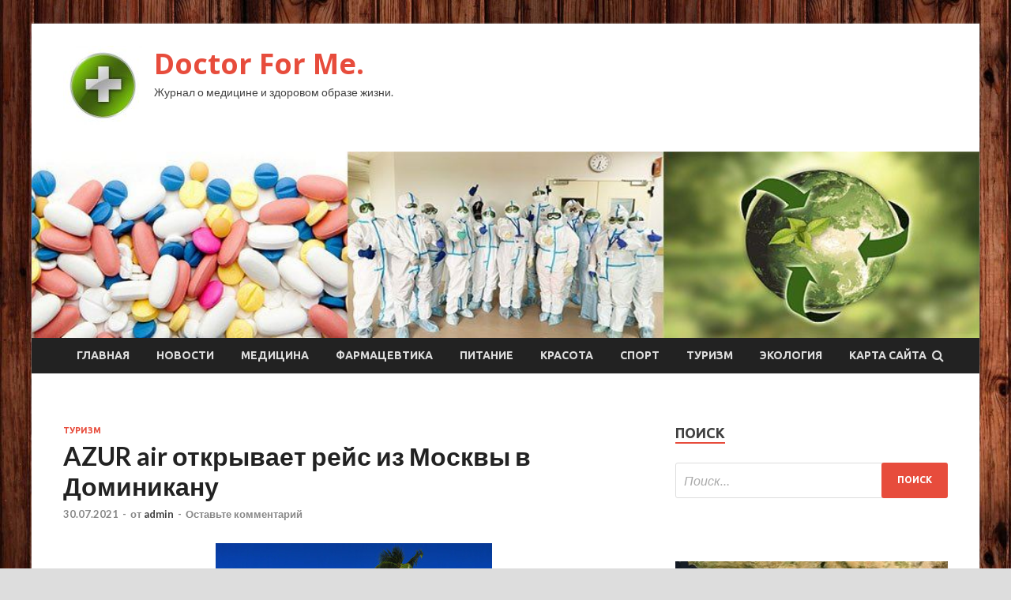

--- FILE ---
content_type: text/html; charset=UTF-8
request_url: https://docs-for-me.ru/turizm/azur-air-otkryvaet-reis-iz-moskvy-v-dominikany.html
body_size: 15850
content:
<!DOCTYPE html>
<html lang="ru-RU">
<head>
<meta charset="UTF-8">
<meta name="viewport" content="width=device-width, initial-scale=1">
<link rel="profile" href="http://gmpg.org/xfn/11">

<title>AZUR air открывает рейс из Москвы в Доминикану &#8212; Doctor For Me.</title>
<meta name='robots' content='max-image-preview:large' />
<link rel='dns-prefetch' href='//fonts.googleapis.com' />
<link rel="alternate" title="oEmbed (JSON)" type="application/json+oembed" href="https://docs-for-me.ru/wp-json/oembed/1.0/embed?url=https%3A%2F%2Fdocs-for-me.ru%2Fturizm%2Fazur-air-otkryvaet-reis-iz-moskvy-v-dominikany.html" />
<link rel="alternate" title="oEmbed (XML)" type="text/xml+oembed" href="https://docs-for-me.ru/wp-json/oembed/1.0/embed?url=https%3A%2F%2Fdocs-for-me.ru%2Fturizm%2Fazur-air-otkryvaet-reis-iz-moskvy-v-dominikany.html&#038;format=xml" />
<style id='wp-img-auto-sizes-contain-inline-css' type='text/css'>
img:is([sizes=auto i],[sizes^="auto," i]){contain-intrinsic-size:3000px 1500px}
/*# sourceURL=wp-img-auto-sizes-contain-inline-css */
</style>
<style id='wp-block-library-inline-css' type='text/css'>
:root{--wp-block-synced-color:#7a00df;--wp-block-synced-color--rgb:122,0,223;--wp-bound-block-color:var(--wp-block-synced-color);--wp-editor-canvas-background:#ddd;--wp-admin-theme-color:#007cba;--wp-admin-theme-color--rgb:0,124,186;--wp-admin-theme-color-darker-10:#006ba1;--wp-admin-theme-color-darker-10--rgb:0,107,160.5;--wp-admin-theme-color-darker-20:#005a87;--wp-admin-theme-color-darker-20--rgb:0,90,135;--wp-admin-border-width-focus:2px}@media (min-resolution:192dpi){:root{--wp-admin-border-width-focus:1.5px}}.wp-element-button{cursor:pointer}:root .has-very-light-gray-background-color{background-color:#eee}:root .has-very-dark-gray-background-color{background-color:#313131}:root .has-very-light-gray-color{color:#eee}:root .has-very-dark-gray-color{color:#313131}:root .has-vivid-green-cyan-to-vivid-cyan-blue-gradient-background{background:linear-gradient(135deg,#00d084,#0693e3)}:root .has-purple-crush-gradient-background{background:linear-gradient(135deg,#34e2e4,#4721fb 50%,#ab1dfe)}:root .has-hazy-dawn-gradient-background{background:linear-gradient(135deg,#faaca8,#dad0ec)}:root .has-subdued-olive-gradient-background{background:linear-gradient(135deg,#fafae1,#67a671)}:root .has-atomic-cream-gradient-background{background:linear-gradient(135deg,#fdd79a,#004a59)}:root .has-nightshade-gradient-background{background:linear-gradient(135deg,#330968,#31cdcf)}:root .has-midnight-gradient-background{background:linear-gradient(135deg,#020381,#2874fc)}:root{--wp--preset--font-size--normal:16px;--wp--preset--font-size--huge:42px}.has-regular-font-size{font-size:1em}.has-larger-font-size{font-size:2.625em}.has-normal-font-size{font-size:var(--wp--preset--font-size--normal)}.has-huge-font-size{font-size:var(--wp--preset--font-size--huge)}.has-text-align-center{text-align:center}.has-text-align-left{text-align:left}.has-text-align-right{text-align:right}.has-fit-text{white-space:nowrap!important}#end-resizable-editor-section{display:none}.aligncenter{clear:both}.items-justified-left{justify-content:flex-start}.items-justified-center{justify-content:center}.items-justified-right{justify-content:flex-end}.items-justified-space-between{justify-content:space-between}.screen-reader-text{border:0;clip-path:inset(50%);height:1px;margin:-1px;overflow:hidden;padding:0;position:absolute;width:1px;word-wrap:normal!important}.screen-reader-text:focus{background-color:#ddd;clip-path:none;color:#444;display:block;font-size:1em;height:auto;left:5px;line-height:normal;padding:15px 23px 14px;text-decoration:none;top:5px;width:auto;z-index:100000}html :where(.has-border-color){border-style:solid}html :where([style*=border-top-color]){border-top-style:solid}html :where([style*=border-right-color]){border-right-style:solid}html :where([style*=border-bottom-color]){border-bottom-style:solid}html :where([style*=border-left-color]){border-left-style:solid}html :where([style*=border-width]){border-style:solid}html :where([style*=border-top-width]){border-top-style:solid}html :where([style*=border-right-width]){border-right-style:solid}html :where([style*=border-bottom-width]){border-bottom-style:solid}html :where([style*=border-left-width]){border-left-style:solid}html :where(img[class*=wp-image-]){height:auto;max-width:100%}:where(figure){margin:0 0 1em}html :where(.is-position-sticky){--wp-admin--admin-bar--position-offset:var(--wp-admin--admin-bar--height,0px)}@media screen and (max-width:600px){html :where(.is-position-sticky){--wp-admin--admin-bar--position-offset:0px}}

/*# sourceURL=wp-block-library-inline-css */
</style><style id='global-styles-inline-css' type='text/css'>
:root{--wp--preset--aspect-ratio--square: 1;--wp--preset--aspect-ratio--4-3: 4/3;--wp--preset--aspect-ratio--3-4: 3/4;--wp--preset--aspect-ratio--3-2: 3/2;--wp--preset--aspect-ratio--2-3: 2/3;--wp--preset--aspect-ratio--16-9: 16/9;--wp--preset--aspect-ratio--9-16: 9/16;--wp--preset--color--black: #000000;--wp--preset--color--cyan-bluish-gray: #abb8c3;--wp--preset--color--white: #ffffff;--wp--preset--color--pale-pink: #f78da7;--wp--preset--color--vivid-red: #cf2e2e;--wp--preset--color--luminous-vivid-orange: #ff6900;--wp--preset--color--luminous-vivid-amber: #fcb900;--wp--preset--color--light-green-cyan: #7bdcb5;--wp--preset--color--vivid-green-cyan: #00d084;--wp--preset--color--pale-cyan-blue: #8ed1fc;--wp--preset--color--vivid-cyan-blue: #0693e3;--wp--preset--color--vivid-purple: #9b51e0;--wp--preset--gradient--vivid-cyan-blue-to-vivid-purple: linear-gradient(135deg,rgb(6,147,227) 0%,rgb(155,81,224) 100%);--wp--preset--gradient--light-green-cyan-to-vivid-green-cyan: linear-gradient(135deg,rgb(122,220,180) 0%,rgb(0,208,130) 100%);--wp--preset--gradient--luminous-vivid-amber-to-luminous-vivid-orange: linear-gradient(135deg,rgb(252,185,0) 0%,rgb(255,105,0) 100%);--wp--preset--gradient--luminous-vivid-orange-to-vivid-red: linear-gradient(135deg,rgb(255,105,0) 0%,rgb(207,46,46) 100%);--wp--preset--gradient--very-light-gray-to-cyan-bluish-gray: linear-gradient(135deg,rgb(238,238,238) 0%,rgb(169,184,195) 100%);--wp--preset--gradient--cool-to-warm-spectrum: linear-gradient(135deg,rgb(74,234,220) 0%,rgb(151,120,209) 20%,rgb(207,42,186) 40%,rgb(238,44,130) 60%,rgb(251,105,98) 80%,rgb(254,248,76) 100%);--wp--preset--gradient--blush-light-purple: linear-gradient(135deg,rgb(255,206,236) 0%,rgb(152,150,240) 100%);--wp--preset--gradient--blush-bordeaux: linear-gradient(135deg,rgb(254,205,165) 0%,rgb(254,45,45) 50%,rgb(107,0,62) 100%);--wp--preset--gradient--luminous-dusk: linear-gradient(135deg,rgb(255,203,112) 0%,rgb(199,81,192) 50%,rgb(65,88,208) 100%);--wp--preset--gradient--pale-ocean: linear-gradient(135deg,rgb(255,245,203) 0%,rgb(182,227,212) 50%,rgb(51,167,181) 100%);--wp--preset--gradient--electric-grass: linear-gradient(135deg,rgb(202,248,128) 0%,rgb(113,206,126) 100%);--wp--preset--gradient--midnight: linear-gradient(135deg,rgb(2,3,129) 0%,rgb(40,116,252) 100%);--wp--preset--font-size--small: 13px;--wp--preset--font-size--medium: 20px;--wp--preset--font-size--large: 36px;--wp--preset--font-size--x-large: 42px;--wp--preset--spacing--20: 0.44rem;--wp--preset--spacing--30: 0.67rem;--wp--preset--spacing--40: 1rem;--wp--preset--spacing--50: 1.5rem;--wp--preset--spacing--60: 2.25rem;--wp--preset--spacing--70: 3.38rem;--wp--preset--spacing--80: 5.06rem;--wp--preset--shadow--natural: 6px 6px 9px rgba(0, 0, 0, 0.2);--wp--preset--shadow--deep: 12px 12px 50px rgba(0, 0, 0, 0.4);--wp--preset--shadow--sharp: 6px 6px 0px rgba(0, 0, 0, 0.2);--wp--preset--shadow--outlined: 6px 6px 0px -3px rgb(255, 255, 255), 6px 6px rgb(0, 0, 0);--wp--preset--shadow--crisp: 6px 6px 0px rgb(0, 0, 0);}:where(.is-layout-flex){gap: 0.5em;}:where(.is-layout-grid){gap: 0.5em;}body .is-layout-flex{display: flex;}.is-layout-flex{flex-wrap: wrap;align-items: center;}.is-layout-flex > :is(*, div){margin: 0;}body .is-layout-grid{display: grid;}.is-layout-grid > :is(*, div){margin: 0;}:where(.wp-block-columns.is-layout-flex){gap: 2em;}:where(.wp-block-columns.is-layout-grid){gap: 2em;}:where(.wp-block-post-template.is-layout-flex){gap: 1.25em;}:where(.wp-block-post-template.is-layout-grid){gap: 1.25em;}.has-black-color{color: var(--wp--preset--color--black) !important;}.has-cyan-bluish-gray-color{color: var(--wp--preset--color--cyan-bluish-gray) !important;}.has-white-color{color: var(--wp--preset--color--white) !important;}.has-pale-pink-color{color: var(--wp--preset--color--pale-pink) !important;}.has-vivid-red-color{color: var(--wp--preset--color--vivid-red) !important;}.has-luminous-vivid-orange-color{color: var(--wp--preset--color--luminous-vivid-orange) !important;}.has-luminous-vivid-amber-color{color: var(--wp--preset--color--luminous-vivid-amber) !important;}.has-light-green-cyan-color{color: var(--wp--preset--color--light-green-cyan) !important;}.has-vivid-green-cyan-color{color: var(--wp--preset--color--vivid-green-cyan) !important;}.has-pale-cyan-blue-color{color: var(--wp--preset--color--pale-cyan-blue) !important;}.has-vivid-cyan-blue-color{color: var(--wp--preset--color--vivid-cyan-blue) !important;}.has-vivid-purple-color{color: var(--wp--preset--color--vivid-purple) !important;}.has-black-background-color{background-color: var(--wp--preset--color--black) !important;}.has-cyan-bluish-gray-background-color{background-color: var(--wp--preset--color--cyan-bluish-gray) !important;}.has-white-background-color{background-color: var(--wp--preset--color--white) !important;}.has-pale-pink-background-color{background-color: var(--wp--preset--color--pale-pink) !important;}.has-vivid-red-background-color{background-color: var(--wp--preset--color--vivid-red) !important;}.has-luminous-vivid-orange-background-color{background-color: var(--wp--preset--color--luminous-vivid-orange) !important;}.has-luminous-vivid-amber-background-color{background-color: var(--wp--preset--color--luminous-vivid-amber) !important;}.has-light-green-cyan-background-color{background-color: var(--wp--preset--color--light-green-cyan) !important;}.has-vivid-green-cyan-background-color{background-color: var(--wp--preset--color--vivid-green-cyan) !important;}.has-pale-cyan-blue-background-color{background-color: var(--wp--preset--color--pale-cyan-blue) !important;}.has-vivid-cyan-blue-background-color{background-color: var(--wp--preset--color--vivid-cyan-blue) !important;}.has-vivid-purple-background-color{background-color: var(--wp--preset--color--vivid-purple) !important;}.has-black-border-color{border-color: var(--wp--preset--color--black) !important;}.has-cyan-bluish-gray-border-color{border-color: var(--wp--preset--color--cyan-bluish-gray) !important;}.has-white-border-color{border-color: var(--wp--preset--color--white) !important;}.has-pale-pink-border-color{border-color: var(--wp--preset--color--pale-pink) !important;}.has-vivid-red-border-color{border-color: var(--wp--preset--color--vivid-red) !important;}.has-luminous-vivid-orange-border-color{border-color: var(--wp--preset--color--luminous-vivid-orange) !important;}.has-luminous-vivid-amber-border-color{border-color: var(--wp--preset--color--luminous-vivid-amber) !important;}.has-light-green-cyan-border-color{border-color: var(--wp--preset--color--light-green-cyan) !important;}.has-vivid-green-cyan-border-color{border-color: var(--wp--preset--color--vivid-green-cyan) !important;}.has-pale-cyan-blue-border-color{border-color: var(--wp--preset--color--pale-cyan-blue) !important;}.has-vivid-cyan-blue-border-color{border-color: var(--wp--preset--color--vivid-cyan-blue) !important;}.has-vivid-purple-border-color{border-color: var(--wp--preset--color--vivid-purple) !important;}.has-vivid-cyan-blue-to-vivid-purple-gradient-background{background: var(--wp--preset--gradient--vivid-cyan-blue-to-vivid-purple) !important;}.has-light-green-cyan-to-vivid-green-cyan-gradient-background{background: var(--wp--preset--gradient--light-green-cyan-to-vivid-green-cyan) !important;}.has-luminous-vivid-amber-to-luminous-vivid-orange-gradient-background{background: var(--wp--preset--gradient--luminous-vivid-amber-to-luminous-vivid-orange) !important;}.has-luminous-vivid-orange-to-vivid-red-gradient-background{background: var(--wp--preset--gradient--luminous-vivid-orange-to-vivid-red) !important;}.has-very-light-gray-to-cyan-bluish-gray-gradient-background{background: var(--wp--preset--gradient--very-light-gray-to-cyan-bluish-gray) !important;}.has-cool-to-warm-spectrum-gradient-background{background: var(--wp--preset--gradient--cool-to-warm-spectrum) !important;}.has-blush-light-purple-gradient-background{background: var(--wp--preset--gradient--blush-light-purple) !important;}.has-blush-bordeaux-gradient-background{background: var(--wp--preset--gradient--blush-bordeaux) !important;}.has-luminous-dusk-gradient-background{background: var(--wp--preset--gradient--luminous-dusk) !important;}.has-pale-ocean-gradient-background{background: var(--wp--preset--gradient--pale-ocean) !important;}.has-electric-grass-gradient-background{background: var(--wp--preset--gradient--electric-grass) !important;}.has-midnight-gradient-background{background: var(--wp--preset--gradient--midnight) !important;}.has-small-font-size{font-size: var(--wp--preset--font-size--small) !important;}.has-medium-font-size{font-size: var(--wp--preset--font-size--medium) !important;}.has-large-font-size{font-size: var(--wp--preset--font-size--large) !important;}.has-x-large-font-size{font-size: var(--wp--preset--font-size--x-large) !important;}
/*# sourceURL=global-styles-inline-css */
</style>

<style id='classic-theme-styles-inline-css' type='text/css'>
/*! This file is auto-generated */
.wp-block-button__link{color:#fff;background-color:#32373c;border-radius:9999px;box-shadow:none;text-decoration:none;padding:calc(.667em + 2px) calc(1.333em + 2px);font-size:1.125em}.wp-block-file__button{background:#32373c;color:#fff;text-decoration:none}
/*# sourceURL=/wp-includes/css/classic-themes.min.css */
</style>
<link rel='stylesheet' id='hitmag-style-css' href='https://docs-for-me.ru/wp-content/themes/hitmag/style.css' type='text/css' media='all' />
<link rel='stylesheet' id='jquery-flexslider-css' href='https://docs-for-me.ru/wp-content/themes/hitmag/css/flexslider.css' type='text/css' media='screen' />
<link rel='stylesheet' id='jquery-magnific-popup-css' href='https://docs-for-me.ru/wp-content/themes/hitmag/css/magnific-popup.css' type='text/css' media='all' />
<script type="text/javascript" src="https://docs-for-me.ru/wp-includes/js/jquery/jquery.min.js" id="jquery-core-js"></script>
<script type="text/javascript" src="https://docs-for-me.ru/wp-includes/js/jquery/jquery-migrate.min.js" id="jquery-migrate-js"></script>
<script type="text/javascript" id="wp-disable-css-lazy-load-js-extra">
/* <![CDATA[ */
var WpDisableAsyncLinks = {"wp-disable-font-awesome":"https://docs-for-me.ru/wp-content/themes/hitmag/css/font-awesome.min.css","wp-disable-google-fonts":"//fonts.googleapis.com/css?family=Ubuntu:400,500,700|Lato:400,700,400italic,700italic|Open%20Sans:400,400italic,700&subset=latin,latin-ext"};
//# sourceURL=wp-disable-css-lazy-load-js-extra
/* ]]> */
</script>
<script type="text/javascript" src="https://docs-for-me.ru/wp-content/plugins/wp-disable/js/css-lazy-load.min.js" id="wp-disable-css-lazy-load-js"></script>
<link rel="canonical" href="https://docs-for-me.ru/turizm/azur-air-otkryvaet-reis-iz-moskvy-v-dominikany.html" />
<link rel="pingback" href="https://docs-for-me.ru/xmlrpc.php">
<meta name="description" content="  &copy; lokrumskif   &laquo;Интерфакс&raquo; сообщает, что российский авиаперевозчик AZUR air возобновит полётную линию М">
<style type="text/css" id="custom-background-css">
body.custom-background { background-image: url("https://docs-for-me.ru/wp-content/uploads/2021/07/derevo.jpg"); background-position: left top; background-size: auto; background-repeat: repeat; background-attachment: scroll; }
</style>
	<link rel="icon" href="https://docs-for-me.ru/wp-content/uploads/2021/07/medizina-150x150.jpg" sizes="32x32" />
<link rel="icon" href="https://docs-for-me.ru/wp-content/uploads/2021/07/medizina-e1626958346960.jpg" sizes="192x192" />
<link rel="apple-touch-icon" href="https://docs-for-me.ru/wp-content/uploads/2021/07/medizina-e1626958346960.jpg" />
<meta name="msapplication-TileImage" content="https://docs-for-me.ru/wp-content/uploads/2021/07/medizina-e1626958346960.jpg" />
<link rel="alternate" type="application/rss+xml" title="RSS" href="https://docs-for-me.ru/rsslatest.xml" /></head>

<body class="wp-singular post-template-default single single-post postid-642 single-format-standard custom-background wp-custom-logo wp-theme-hitmag th-right-sidebar">

<div id="page" class="site hitmag-wrapper">
	<a class="skip-link screen-reader-text" href="#content">Перейти к содержимому</a>

	<header id="masthead" class="site-header" role="banner">
		
		
		<div class="header-main-area">
			<div class="hm-container">
			<div class="site-branding">
				<div class="site-branding-content">
					<div class="hm-logo">
						<a href="https://docs-for-me.ru/" class="custom-logo-link" rel="home"><img width="100" height="100" src="https://docs-for-me.ru/wp-content/uploads/2021/07/medizina-e1626958346960.jpg" class="custom-logo" alt="Doctor For Me." decoding="async" /></a>					</div><!-- .hm-logo -->

					<div class="hm-site-title">
													<p class="site-title"><a href="https://docs-for-me.ru/" rel="home">Doctor For Me.</a></p>
													<p class="site-description">Журнал о медицине и здоровом образе жизни.</p>
											</div><!-- .hm-site-title -->
				</div><!-- .site-branding-content -->
			</div><!-- .site-branding -->

						</div><!-- .hm-container -->
		</div><!-- .header-main-area -->

		<div class="hm-header-image"><img src="https://docs-for-me.ru/wp-content/uploads/2021/07/doc_for_me_croped.jpg" height="199" width="1014" alt="" /></div>
		<div class="hm-nav-container">
			<nav id="site-navigation" class="main-navigation" role="navigation">
				<div class="hm-container">
				<div class="menu-glavnoe-menyu-container"><ul id="primary-menu" class="menu"><li id="menu-item-17" class="menu-item menu-item-type-custom menu-item-object-custom menu-item-home menu-item-17"><a href="http://docs-for-me.ru/">Главная</a></li>
<li id="menu-item-81" class="menu-item menu-item-type-taxonomy menu-item-object-category menu-item-81"><a href="https://docs-for-me.ru/category/novosti">Новости</a></li>
<li id="menu-item-74" class="menu-item menu-item-type-taxonomy menu-item-object-category menu-item-74"><a href="https://docs-for-me.ru/category/medicina">Медицина</a></li>
<li id="menu-item-75" class="menu-item menu-item-type-taxonomy menu-item-object-category menu-item-75"><a href="https://docs-for-me.ru/category/farmacevtika">Фармацевтика</a></li>
<li id="menu-item-77" class="menu-item menu-item-type-taxonomy menu-item-object-category menu-item-77"><a href="https://docs-for-me.ru/category/pitanie">Питание</a></li>
<li id="menu-item-80" class="menu-item menu-item-type-taxonomy menu-item-object-category menu-item-80"><a href="https://docs-for-me.ru/category/krasota">Красота</a></li>
<li id="menu-item-79" class="menu-item menu-item-type-taxonomy menu-item-object-category menu-item-79"><a href="https://docs-for-me.ru/category/sport">Спорт</a></li>
<li id="menu-item-78" class="menu-item menu-item-type-taxonomy menu-item-object-category current-post-ancestor current-menu-parent current-post-parent menu-item-78"><a href="https://docs-for-me.ru/category/turizm">Туризм</a></li>
<li id="menu-item-76" class="menu-item menu-item-type-taxonomy menu-item-object-category menu-item-76"><a href="https://docs-for-me.ru/category/ekologiya">Экология</a></li>
<li id="menu-item-907" class="menu-item menu-item-type-post_type menu-item-object-page menu-item-907"><a href="https://docs-for-me.ru/karta-sajta">Карта сайта</a></li>
</ul></div>
									<div class="hm-search-button-icon"></div>
					<div class="hm-search-box-container">
						<div class="hm-search-box">
							<form role="search" method="get" class="search-form" action="https://docs-for-me.ru/">
				<label>
					<span class="screen-reader-text">Найти:</span>
					<input type="search" class="search-field" placeholder="Поиск&hellip;" value="" name="s" />
				</label>
				<input type="submit" class="search-submit" value="Поиск" />
			</form>						</div><!-- th-search-box -->
					</div><!-- .th-search-box-container -->
								</div><!-- .hm-container -->
			</nav><!-- #site-navigation -->
			<a href="#" class="navbutton" id="main-nav-button">Главное меню</a>
			<div class="responsive-mainnav"></div>
		</div><!-- .hm-nav-container -->

		
	</header><!-- #masthead -->

	<div id="content" class="site-content">
		<div class="hm-container">

	<div id="primary" class="content-area">
		<main id="main" class="site-main" role="main">

		
<article id="post-642" class="hitmag-single post-642 post type-post status-publish format-standard has-post-thumbnail hentry category-turizm">
	<header class="entry-header">
		<div class="cat-links"><a href="https://docs-for-me.ru/category/turizm" rel="category tag">Туризм</a></div><h1 class="entry-title">AZUR air открывает рейс из Москвы в Доминикану</h1>		<div class="entry-meta">
			<span class="posted-on"><a href="https://docs-for-me.ru/turizm/azur-air-otkryvaet-reis-iz-moskvy-v-dominikany.html" rel="bookmark"><time class="entry-date published updated" datetime="2021-07-30T15:15:05+03:00">30.07.2021</time></a></span><span class="meta-sep"> - </span><span class="byline"> от <span class="author vcard"><a class="url fn n" href="https://docs-for-me.ru/author/admin">admin</a></span></span><span class="meta-sep"> - </span><span class="comments-link"><a href="https://docs-for-me.ru/turizm/azur-air-otkryvaet-reis-iz-moskvy-v-dominikany.html#respond">Оставьте комментарий</a></span>		</div><!-- .entry-meta -->
		
	</header><!-- .entry-header -->
	
	

	<div class="entry-content">
		<p><img decoding="async" alt="AZUR air открывает рейс из Москвы в Доминикану" src="/wp-content/uploads/2021/07/azur-air-otkryvaet-rejs-iz-moskvy-v-dominikanu-ee29258.jpg" class="aligncenter" />  </p>
<p>&copy; lokrumskif   </p>
<p>&laquo;Интерфакс&raquo; сообщает, что российский авиаперевозчик AZUR air возобновит полётную линию Москва&nbsp;&mdash; Ла-Романа (Доминикана).</p>
<p>Полёты начнутся 9 августа, они будут выполняться с&nbsp;частотой три раза в&nbsp;неделю. Пассажиров перевезёт воздушное судно &laquo;Боинг&raquo; <span id="more-642"></span>777-300ER. Рейсы совершаются по&nbsp;заказу туроператора Anex Tour.</p>
<p>Ранее сообщалось, что российские туроператоры не&nbsp;ожидают большого спроса на&nbsp;туры в&nbsp;Доминикану после открытия регулярного авиасообщения с&nbsp;этой страной с&nbsp;9 августа. Росту продаж мог&nbsp;бы поспособствовать запуск чартеров, а&nbsp;также продление ограничений в&nbsp;странах ЮВА.</p>
<p>Источник: <a href="https://www.tourister.ru/world/america/dominican-republic/news/27215" rel="nofollow noopener" target="_blank">tourister.ru</a> </p>
	</div><!-- .entry-content -->

	<footer class="entry-footer">
			</footer><!-- .entry-footer -->
</article><!-- #post-## -->

    <div class="hm-related-posts">
    
    <div class="wt-container">
        <h4 class="widget-title">Похожие записи</h4>
    </div>

    <div class="hmrp-container">

        
                <div class="hm-rel-post">
                    <a href="https://docs-for-me.ru/turizm/v-tyreckoi-antalii-potysheny-pochti-vse-pojary.html" rel="bookmark" title="В турецкой Анталии потушены почти все пожары">
                        <img width="348" height="215" src="https://docs-for-me.ru/wp-content/uploads/2021/08/v-tureckoj-antalii-potusheny-pochti-vse-pozhary-74cb244-348x215.jpg" class="attachment-hitmag-grid size-hitmag-grid wp-post-image" alt="" decoding="async" fetchpriority="high" />                    </a>
                    <h3 class="post-title">
                        <a href="https://docs-for-me.ru/turizm/v-tyreckoi-antalii-potysheny-pochti-vse-pojary.html" rel="bookmark" title="В турецкой Анталии потушены почти все пожары">
                            В турецкой Анталии потушены почти все пожары                        </a>
                    </h3>
                    <p class="hms-meta"><time class="entry-date published updated" datetime="2021-08-07T15:15:04+03:00">07.08.2021</time></p>
                </div>
            
            
                <div class="hm-rel-post">
                    <a href="https://docs-for-me.ru/turizm/bolgariia-otmenit-vizovyi-sbor-dlia-detei-do-12-let.html" rel="bookmark" title="Болгария отменит визовый сбор для детей до 12 лет">
                        <img width="348" height="215" src="https://docs-for-me.ru/wp-content/uploads/2021/08/bolgarija-otmenit-vizovyj-sbor-dlja-detej-do-12-let-8ff38e6-348x215.jpg" class="attachment-hitmag-grid size-hitmag-grid wp-post-image" alt="" decoding="async" />                    </a>
                    <h3 class="post-title">
                        <a href="https://docs-for-me.ru/turizm/bolgariia-otmenit-vizovyi-sbor-dlia-detei-do-12-let.html" rel="bookmark" title="Болгария отменит визовый сбор для детей до 12 лет">
                            Болгария отменит визовый сбор для детей до 12 лет                        </a>
                    </h3>
                    <p class="hms-meta"><time class="entry-date published updated" datetime="2021-08-07T15:15:03+03:00">07.08.2021</time></p>
                </div>
            
            
                <div class="hm-rel-post">
                    <a href="https://docs-for-me.ru/turizm/finliandiia-prodlila-ogranicheniia-na-peresechenie-granicy-s-rossiei.html" rel="bookmark" title="Финляндия продлила ограничения на пересечение границы с Россией">
                        <img width="348" height="215" src="https://docs-for-me.ru/wp-content/uploads/2021/08/finljandija-prodlila-ogranichenija-na-peresechenie-granicy-s-rossiej-c9fff30-348x215.jpg" class="attachment-hitmag-grid size-hitmag-grid wp-post-image" alt="" decoding="async" />                    </a>
                    <h3 class="post-title">
                        <a href="https://docs-for-me.ru/turizm/finliandiia-prodlila-ogranicheniia-na-peresechenie-granicy-s-rossiei.html" rel="bookmark" title="Финляндия продлила ограничения на пересечение границы с Россией">
                            Финляндия продлила ограничения на пересечение границы с Россией                        </a>
                    </h3>
                    <p class="hms-meta"><time class="entry-date published updated" datetime="2021-08-07T15:15:02+03:00">07.08.2021</time></p>
                </div>
            
            
    </div>
    </div>

    
	<nav class="navigation post-navigation" aria-label="Записи">
		<h2 class="screen-reader-text">Навигация по записям</h2>
		<div class="nav-links"><div class="nav-previous"><a href="https://docs-for-me.ru/turizm/saydovskaia-araviia-otkryvaetsia-dlia-vakcinirovannyh-tyristov-iz-za-rybeja.html" rel="prev"><span class="meta-nav" aria-hidden="true">Предыдущая статья</span> <span class="post-title">Саудовская Аравия открывается для вакцинированных туристов из-за рубежа</span></a></div><div class="nav-next"><a href="https://docs-for-me.ru/sport/radi-chernogo-piara-urist-ocenil-zaiavlenie-plovca-iz-ssha-pro-doping-v-rossii.html" rel="next"><span class="meta-nav" aria-hidden="true">Следующая статья</span> <span class="post-title">&#171;Ради черного пиара&#187;: Юрист оценил заявление пловца из США про допинг в России</span></a></div></div>
	</nav><div class="hm-authorbox">

    <div class="hm-author-img">
        <img alt='' src='https://secure.gravatar.com/avatar/5fdb85cac86e45de2473cae2fb150b8501f466c267d3d07ed0727a97153d5b64?s=100&#038;d=mm&#038;r=g' srcset='https://secure.gravatar.com/avatar/5fdb85cac86e45de2473cae2fb150b8501f466c267d3d07ed0727a97153d5b64?s=200&#038;d=mm&#038;r=g 2x' class='avatar avatar-100 photo' height='100' width='100' loading='lazy' decoding='async'/>    </div>

    <div class="hm-author-content">
        <h4 class="author-name">О admin</h4>
        <p class="author-description"></p>
        <a class="author-posts-link" href="https://docs-for-me.ru/author/admin" title="admin">
            Посмотреть все записи автора admin &rarr;        </a>
    </div>

</div>
		</main><!-- #main -->
	</div><!-- #primary -->

<script async="async" src="https://w.uptolike.com/widgets/v1/zp.js?pid=lfbf629efab5d92f064d59f603fd4747841cf9ff93" type="text/javascript"></script>
<p></p>


<aside id="secondary" class="widget-area" role="complementary">
	<section id="search-3" class="widget widget_search"><h4 class="widget-title">Поиск</h4><form role="search" method="get" class="search-form" action="https://docs-for-me.ru/">
				<label>
					<span class="screen-reader-text">Найти:</span>
					<input type="search" class="search-field" placeholder="Поиск&hellip;" value="" name="s" />
				</label>
				<input type="submit" class="search-submit" value="Поиск" />
			</form></section><section id="execphp-2" class="widget widget_execphp">			<div class="execphpwidget"></div>
		</section><section id="hitmag_dual_category_posts-2" class="widget widget_hitmag_dual_category_posts">		<!-- Category 1 -->
		<div class="hm-dualc-left">
			
                                                                    
                        <div class="hmbd-post">
                                                            <a href="https://docs-for-me.ru/turizm/v-tyreckoi-antalii-potysheny-pochti-vse-pojary.html" title="В турецкой Анталии потушены почти все пожары"><img width="348" height="215" src="https://docs-for-me.ru/wp-content/uploads/2021/08/v-tureckoj-antalii-potusheny-pochti-vse-pozhary-74cb244-348x215.jpg" class="attachment-hitmag-grid size-hitmag-grid wp-post-image" alt="" decoding="async" loading="lazy" /></a>
                            
                            <div class="cat-links"><a href="https://docs-for-me.ru/category/turizm" rel="category tag">Туризм</a></div>
                            <h3 class="hmb-entry-title"><a href="https://docs-for-me.ru/turizm/v-tyreckoi-antalii-potysheny-pochti-vse-pojary.html" rel="bookmark">В турецкой Анталии потушены почти все пожары</a></h3>						

                            <div class="hmb-entry-meta">
                                <span class="posted-on"><a href="https://docs-for-me.ru/turizm/v-tyreckoi-antalii-potysheny-pochti-vse-pojary.html" rel="bookmark"><time class="entry-date published updated" datetime="2021-08-07T15:15:04+03:00">07.08.2021</time></a></span><span class="meta-sep"> - </span><span class="byline"> от <span class="author vcard"><a class="url fn n" href="https://docs-for-me.ru/author/admin">admin</a></span></span><span class="meta-sep"> - </span><span class="comments-link"><a href="https://docs-for-me.ru/turizm/v-tyreckoi-antalii-potysheny-pochti-vse-pojary.html#respond">Оставьте комментарий</a></span>                            </div><!-- .entry-meta -->

                            <div class="hmb-entry-summary"><p>&copy; NASA &laquo;Интерфакс&raquo; сообщает, что в турецкой провинции Анталия лесные пожары практически потушены. Огонь продолжает полыхать только в районе Ибради. Об этом заявил глава МИД Турции Мевлют Чавушоглу. При этом &hellip; </p>
</div>
                        </div><!-- .hmbd-post -->

                                                                                                    <div class="hms-post">
                                                            <div class="hms-thumb">
                                    <a href="https://docs-for-me.ru/turizm/bolgariia-otmenit-vizovyi-sbor-dlia-detei-do-12-let.html" rel="bookmark" title="Болгария отменит визовый сбор для детей до 12 лет">	
                                        <img width="135" height="93" src="https://docs-for-me.ru/wp-content/uploads/2021/08/bolgarija-otmenit-vizovyj-sbor-dlja-detej-do-12-let-8ff38e6-135x93.jpg" class="attachment-hitmag-thumbnail size-hitmag-thumbnail wp-post-image" alt="" decoding="async" loading="lazy" />                                    </a>
                                </div>
                                                        <div class="hms-details">
                                <h3 class="hms-title"><a href="https://docs-for-me.ru/turizm/bolgariia-otmenit-vizovyi-sbor-dlia-detei-do-12-let.html" rel="bookmark">Болгария отменит визовый сбор для детей до 12 лет</a></h3>                                <p class="hms-meta"><time class="entry-date published updated" datetime="2021-08-07T15:15:03+03:00">07.08.2021</time></p>
                            </div>
                        </div>
                                                                                                    <div class="hms-post">
                                                            <div class="hms-thumb">
                                    <a href="https://docs-for-me.ru/turizm/finliandiia-prodlila-ogranicheniia-na-peresechenie-granicy-s-rossiei.html" rel="bookmark" title="Финляндия продлила ограничения на пересечение границы с Россией">	
                                        <img width="135" height="93" src="https://docs-for-me.ru/wp-content/uploads/2021/08/finljandija-prodlila-ogranichenija-na-peresechenie-granicy-s-rossiej-c9fff30-135x93.jpg" class="attachment-hitmag-thumbnail size-hitmag-thumbnail wp-post-image" alt="" decoding="async" loading="lazy" />                                    </a>
                                </div>
                                                        <div class="hms-details">
                                <h3 class="hms-title"><a href="https://docs-for-me.ru/turizm/finliandiia-prodlila-ogranicheniia-na-peresechenie-granicy-s-rossiei.html" rel="bookmark">Финляндия продлила ограничения на пересечение границы с Россией</a></h3>                                <p class="hms-meta"><time class="entry-date published updated" datetime="2021-08-07T15:15:02+03:00">07.08.2021</time></p>
                            </div>
                        </div>
                                                                                                    <div class="hms-post">
                                                            <div class="hms-thumb">
                                    <a href="https://docs-for-me.ru/turizm/vertolet-letevshii-na-pomosh-tyristam-iz-rf-razbilsia-v-gorah-tadjikistana.html" rel="bookmark" title="Вертолёт, летевший на помощь туристам из РФ, разбился в горах Таджикистана">	
                                        <img width="135" height="93" src="https://docs-for-me.ru/wp-content/uploads/2021/08/vertoljot-letevshij-na-pomoshh-turistam-iz-rf-razbilsja-v-gorah-tadzhikistana-09a5d19-135x93.jpg" class="attachment-hitmag-thumbnail size-hitmag-thumbnail wp-post-image" alt="" decoding="async" loading="lazy" />                                    </a>
                                </div>
                                                        <div class="hms-details">
                                <h3 class="hms-title"><a href="https://docs-for-me.ru/turizm/vertolet-letevshii-na-pomosh-tyristam-iz-rf-razbilsia-v-gorah-tadjikistana.html" rel="bookmark">Вертолёт, летевший на помощь туристам из РФ, разбился в горах Таджикистана</a></h3>                                <p class="hms-meta"><time class="entry-date published updated" datetime="2021-08-06T23:15:04+03:00">06.08.2021</time></p>
                            </div>
                        </div>
                                                                                                    <div class="hms-post">
                                                            <div class="hms-thumb">
                                    <a href="https://docs-for-me.ru/turizm/v-morskih-parkah-tailanda-zapretili-polzovatsia-kremami-ot-solnca.html" rel="bookmark" title="В морских парках Таиланда запретили пользоваться кремами от солнца">	
                                        <img width="135" height="93" src="https://docs-for-me.ru/wp-content/uploads/2021/08/v-morskih-parkah-tailanda-zapretili-polzovatsja-kremami-ot-solnca-8fdb7be-135x93.jpg" class="attachment-hitmag-thumbnail size-hitmag-thumbnail wp-post-image" alt="" decoding="async" loading="lazy" />                                    </a>
                                </div>
                                                        <div class="hms-details">
                                <h3 class="hms-title"><a href="https://docs-for-me.ru/turizm/v-morskih-parkah-tailanda-zapretili-polzovatsia-kremami-ot-solnca.html" rel="bookmark">В морских парках Таиланда запретили пользоваться кремами от солнца</a></h3>                                <p class="hms-meta"><time class="entry-date published updated" datetime="2021-08-06T15:15:06+03:00">06.08.2021</time></p>
                            </div>
                        </div>
                                                                                                    <div class="hms-post">
                                                            <div class="hms-thumb">
                                    <a href="https://docs-for-me.ru/turizm/rostyrizm-prizval-tyristov-k-ostorojnosti-v-grecii-iz-za-pojarov.html" rel="bookmark" title="Ростуризм призвал туристов к осторожности в Греции из-за пожаров">	
                                        <img width="135" height="93" src="https://docs-for-me.ru/wp-content/uploads/2021/08/rosturizm-prizval-turistov-k-ostorozhnosti-v-grecii-iz-za-pozharov-9e70bb9-135x93.jpg" class="attachment-hitmag-thumbnail size-hitmag-thumbnail wp-post-image" alt="" decoding="async" loading="lazy" />                                    </a>
                                </div>
                                                        <div class="hms-details">
                                <h3 class="hms-title"><a href="https://docs-for-me.ru/turizm/rostyrizm-prizval-tyristov-k-ostorojnosti-v-grecii-iz-za-pojarov.html" rel="bookmark">Ростуризм призвал туристов к осторожности в Греции из-за пожаров</a></h3>                                <p class="hms-meta"><time class="entry-date published updated" datetime="2021-08-06T15:15:05+03:00">06.08.2021</time></p>
                            </div>
                        </div>
                                                                                    
		</div><!-- .hm-dualc-left -->


		<!-- Category 2 -->

		<div class="hm-dualc-right">
			
							
                            
                    <div class="hmbd-post">
                                                    <a href="https://docs-for-me.ru/sport/norvejskie-gandbolistki-proignorirovali-sydei-posle-matcha-s-rf-na-olimpiade.html" title="Норвежские гандболистки проигнорировали судей после матча с РФ на Олимпиаде"><img width="348" height="215" src="https://docs-for-me.ru/wp-content/uploads/2021/08/norvezhskie-gandbolistki-proignorirovali-sudej-posle-matcha-snbsprfnbspnanbspolimpiade-699b004-348x215.jpg" class="attachment-hitmag-grid size-hitmag-grid wp-post-image" alt="" decoding="async" loading="lazy" /></a>
                        
                        <div class="cat-links"><a href="https://docs-for-me.ru/category/sport" rel="category tag">Спорт</a></div>
                        <h3 class="hmb-entry-title"><a href="https://docs-for-me.ru/sport/norvejskie-gandbolistki-proignorirovali-sydei-posle-matcha-s-rf-na-olimpiade.html" rel="bookmark">Норвежские гандболистки проигнорировали судей после матча с РФ на Олимпиаде</a></h3>						
                        
                        <div class="hmb-entry-meta">
                                <span class="posted-on"><a href="https://docs-for-me.ru/sport/norvejskie-gandbolistki-proignorirovali-sydei-posle-matcha-s-rf-na-olimpiade.html" rel="bookmark"><time class="entry-date published updated" datetime="2021-08-07T08:15:05+03:00">07.08.2021</time></a></span><span class="meta-sep"> - </span><span class="byline"> от <span class="author vcard"><a class="url fn n" href="https://docs-for-me.ru/author/admin">admin</a></span></span><span class="meta-sep"> - </span><span class="comments-link"><a href="https://docs-for-me.ru/sport/norvejskie-gandbolistki-proignorirovali-sydei-posle-matcha-s-rf-na-olimpiade.html#respond">Оставьте комментарий</a></span>                        </div><!-- .entry-meta -->
                        <div class="hmb-entry-summary"><p>Женская сборная Норвегии по гандболу вместе с тренером демонстративно не стали приветствовать судей после поражения от россиянок со счётом 26:27 в полуфинале олимпийского турнира в Токио. Как сообщило издание NRK, &hellip; </p>
</div>
                    </div><!-- .hmdb-post -->
                    
                                                                    
                    <div class="hms-post">
                                                    <div class="hms-thumb">
                                <a href="https://docs-for-me.ru/sport/rossiiskie-pliajniki-zavoevali-serebro-olimpiady-v-tokio.html" rel="bookmark" title="Российские пляжники завоевали серебро Олимпиады в Токио">	
                                    <img width="135" height="93" src="https://docs-for-me.ru/wp-content/uploads/2021/08/rossijskie-pljazhniki-zavoevali-serebro-olimpiady-vnbsptokio-b4c4304-135x93.jpg" class="attachment-hitmag-thumbnail size-hitmag-thumbnail wp-post-image" alt="" decoding="async" loading="lazy" />                                </a>
                            </div>
                                                <div class="hms-details">
                            <h3 class="hms-title"><a href="https://docs-for-me.ru/sport/rossiiskie-pliajniki-zavoevali-serebro-olimpiady-v-tokio.html" rel="bookmark">Российские пляжники завоевали серебро Олимпиады в Токио</a></h3>                            <p class="hms-meta"><time class="entry-date published updated" datetime="2021-08-07T08:15:04+03:00">07.08.2021</time></p>
                        </div>
                    </div>

                                                                    
                    <div class="hms-post">
                                                    <div class="hms-thumb">
                                <a href="https://docs-for-me.ru/sport/arbitr-raskritikovala-norvejskih-gandbolistok-za-jaloby-na-sbornyu-rossii.html" rel="bookmark" title="Арбитр раскритиковала норвежских гандболисток за жалобы на сборную России">	
                                    <img width="135" height="93" src="https://docs-for-me.ru/wp-content/uploads/2021/08/arbitr-raskritikovala-norvezhskih-gandbolistok-zanbspzhaloby-nanbspsbornuju-rossii-5e61932-135x93.jpg" class="attachment-hitmag-thumbnail size-hitmag-thumbnail wp-post-image" alt="" decoding="async" loading="lazy" srcset="https://docs-for-me.ru/wp-content/uploads/2021/08/arbitr-raskritikovala-norvezhskih-gandbolistok-zanbspzhaloby-nanbspsbornuju-rossii-5e61932-135x93.jpg 135w, https://docs-for-me.ru/wp-content/uploads/2021/08/arbitr-raskritikovala-norvezhskih-gandbolistok-zanbspzhaloby-nanbspsbornuju-rossii-5e61932-300x208.jpg 300w, https://docs-for-me.ru/wp-content/uploads/2021/08/arbitr-raskritikovala-norvezhskih-gandbolistok-zanbspzhaloby-nanbspsbornuju-rossii-5e61932.jpg 600w" sizes="auto, (max-width: 135px) 100vw, 135px" />                                </a>
                            </div>
                                                <div class="hms-details">
                            <h3 class="hms-title"><a href="https://docs-for-me.ru/sport/arbitr-raskritikovala-norvejskih-gandbolistok-za-jaloby-na-sbornyu-rossii.html" rel="bookmark">Арбитр раскритиковала норвежских гандболисток за жалобы на сборную России</a></h3>                            <p class="hms-meta"><time class="entry-date published updated" datetime="2021-08-07T08:15:04+03:00">07.08.2021</time></p>
                        </div>
                    </div>

                                                                    
                    <div class="hms-post">
                                                    <div class="hms-thumb">
                                <a href="https://docs-for-me.ru/sport/habib-nazval-imia-samogo-jestkogo-sopernika-v-karere.html" rel="bookmark" title="Хабиб назвал имя самого жесткого соперника в карьере">	
                                    <img width="135" height="93" src="https://docs-for-me.ru/wp-content/uploads/2021/08/habib-nazval-imja-samogo-zhestkogo-sopernika-vnbspkarere-e8d460c-135x93.jpg" class="attachment-hitmag-thumbnail size-hitmag-thumbnail wp-post-image" alt="" decoding="async" loading="lazy" />                                </a>
                            </div>
                                                <div class="hms-details">
                            <h3 class="hms-title"><a href="https://docs-for-me.ru/sport/habib-nazval-imia-samogo-jestkogo-sopernika-v-karere.html" rel="bookmark">Хабиб назвал имя самого жесткого соперника в карьере</a></h3>                            <p class="hms-meta"><time class="entry-date published updated" datetime="2021-08-07T00:15:05+03:00">07.08.2021</time></p>
                        </div>
                    </div>

                                                                    
                    <div class="hms-post">
                                                    <div class="hms-thumb">
                                <a href="https://docs-for-me.ru/sport/karpin-mario-fernandes-gotov-igrat-za-sbornyu-rossii-po-fytboly.html" rel="bookmark" title="Карпин: Марио Фернандес готов играть за сборную России по футболу">	
                                    <img width="135" height="93" src="https://docs-for-me.ru/wp-content/uploads/2021/08/karpin-mario-fernandes-gotov-igrat-zanbspsbornuju-rossii-ponbspfutbolu-adef204-135x93.jpg" class="attachment-hitmag-thumbnail size-hitmag-thumbnail wp-post-image" alt="" decoding="async" loading="lazy" />                                </a>
                            </div>
                                                <div class="hms-details">
                            <h3 class="hms-title"><a href="https://docs-for-me.ru/sport/karpin-mario-fernandes-gotov-igrat-za-sbornyu-rossii-po-fytboly.html" rel="bookmark">Карпин: Марио Фернандес готов играть за сборную России по футболу</a></h3>                            <p class="hms-meta"><time class="entry-date published updated" datetime="2021-08-07T00:15:05+03:00">07.08.2021</time></p>
                        </div>
                    </div>

                                                                    
                    <div class="hms-post">
                                                    <div class="hms-thumb">
                                <a href="https://docs-for-me.ru/sport/messi-vybral-novyi-klyb-i-nomer-fytbolki.html" rel="bookmark" title="Месси выбрал новый клуб и номер футболки">	
                                    <img width="135" height="93" src="https://docs-for-me.ru/wp-content/uploads/2021/08/messi-vybral-novyj-klub-inbspnomer-futbolki-3518418-135x93.jpg" class="attachment-hitmag-thumbnail size-hitmag-thumbnail wp-post-image" alt="" decoding="async" loading="lazy" />                                </a>
                            </div>
                                                <div class="hms-details">
                            <h3 class="hms-title"><a href="https://docs-for-me.ru/sport/messi-vybral-novyi-klyb-i-nomer-fytbolki.html" rel="bookmark">Месси выбрал новый клуб и номер футболки</a></h3>                            <p class="hms-meta"><time class="entry-date published updated" datetime="2021-08-07T00:15:04+03:00">07.08.2021</time></p>
                        </div>
                    </div>

                                                                                
		</div><!--.hm-dualc-right-->


</section>
		<section id="recent-posts-3" class="widget widget_recent_entries">
		<h4 class="widget-title">Последние записи</h4>
		<ul>
											<li>
					<a href="https://docs-for-me.ru/turizm/v-tyreckoi-antalii-potysheny-pochti-vse-pojary.html">В турецкой Анталии потушены почти все пожары</a>
									</li>
											<li>
					<a href="https://docs-for-me.ru/turizm/bolgariia-otmenit-vizovyi-sbor-dlia-detei-do-12-let.html">Болгария отменит визовый сбор для детей до 12 лет</a>
									</li>
											<li>
					<a href="https://docs-for-me.ru/turizm/finliandiia-prodlila-ogranicheniia-na-peresechenie-granicy-s-rossiei.html">Финляндия продлила ограничения на пересечение границы с Россией</a>
									</li>
											<li>
					<a href="https://docs-for-me.ru/novosti/schastlivoe-iscelenie-smojet-li-maksim-iz-glybokoi-komy-vernytsia-na-sceny.html">Счастливое исцеление: сможет ли МакSим из глубокой комы вернуться на сцену</a>
									</li>
											<li>
					<a href="https://docs-for-me.ru/sport/norvejskie-gandbolistki-proignorirovali-sydei-posle-matcha-s-rf-na-olimpiade.html">Норвежские гандболистки проигнорировали судей после матча с РФ на Олимпиаде</a>
									</li>
					</ul>

		</section></aside><!-- #secondary -->	</div><!-- .hm-container -->
	</div><!-- #content -->

	<footer id="colophon" class="site-footer" role="contentinfo">
		<div class="hm-container">
			<div class="footer-widget-area">
				<div class="footer-sidebar" role="complementary">
					<aside id="custom_html-2" class="widget_text widget widget_custom_html"><div class="textwidget custom-html-widget"><p><noindex> <font size="1"><br>
	На сайте могут быть опубликованы материалы 18+! <br>
При цитировании ссылка на источник обязательна.<br>
	</font><br>
</noindex></p></div></aside>				</div><!-- .footer-sidebar -->
		
				<div class="footer-sidebar" role="complementary">
					<aside id="custom_html-3" class="widget_text widget widget_custom_html"><div class="textwidget custom-html-widget"><noindex>
<!--LiveInternet counter--><a href="https://www.liveinternet.ru/click"
target="_blank"><img id="licntA046" width="88" height="31" style="border:0" 
title="LiveInternet: показано число просмотров за 24 часа, посетителей за 24 часа и за сегодня"
src="[data-uri]"
alt=""/></a><script>(function(d,s){d.getElementById("licntA046").src=
"https://counter.yadro.ru/hit?t20.11;r"+escape(d.referrer)+
((typeof(s)=="undefined")?"":";s"+s.width+"*"+s.height+"*"+
(s.colorDepth?s.colorDepth:s.pixelDepth))+";u"+escape(d.URL)+
";h"+escape(d.title.substring(0,150))+";"+Math.random()})
(document,screen)</script><!--/LiveInternet-->

</noindex></div></aside>				</div><!-- .footer-sidebar -->		

				<div class="footer-sidebar" role="complementary">
					<aside id="custom_html-4" class="widget_text widget widget_custom_html"><div class="textwidget custom-html-widget"><p><noindex><font size="1"><br>
	Все материалы на данном сайте взяты из открытых источников и предоставляются исключительно в ознакомительных целях. Права на материалы принадлежат их владельцам. Администрация сайта ответственности за содержание материала не несет. Если Вы обнаружили на нашем сайте материалы, которые нарушают авторские права, принадлежащие Вам, Вашей компании или организации, пожалуйста, сообщите нам.<br>
	</font><br>
</noindex></p></div></aside>				</div><!-- .footer-sidebar -->			
			</div><!-- .footer-widget-area -->
		</div><!-- .hm-container -->

		<div class="site-info">
			<div class="hm-container">
				<div class="site-info-owner">
					Авторские права &#169; 2026 <a href="https://docs-for-me.ru/" title="Doctor For Me." >Doctor For Me.</a>.				</div>			
				<div class="site-info-designer">
					
					<span class="sep">  </span>
					
					<span class="sep">  </span>
					
				</div>
			</div><!-- .hm-container -->
		</div><!-- .site-info -->
	</footer><!-- #colophon -->
</div><!-- #page -->


<script type="text/javascript">
<!--
var _acic={dataProvider:10};(function(){var e=document.createElement("script");e.type="text/javascript";e.async=true;e.src="https://www.acint.net/aci.js";var t=document.getElementsByTagName("script")[0];t.parentNode.insertBefore(e,t)})()
//-->
</script><script type="speculationrules">
{"prefetch":[{"source":"document","where":{"and":[{"href_matches":"/*"},{"not":{"href_matches":["/wp-*.php","/wp-admin/*","/wp-content/uploads/*","/wp-content/*","/wp-content/plugins/*","/wp-content/themes/hitmag/*","/*\\?(.+)"]}},{"not":{"selector_matches":"a[rel~=\"nofollow\"]"}},{"not":{"selector_matches":".no-prefetch, .no-prefetch a"}}]},"eagerness":"conservative"}]}
</script>
<script type="text/javascript" src="https://docs-for-me.ru/wp-content/themes/hitmag/js/navigation.js" id="hitmag-navigation-js"></script>
<script type="text/javascript" src="https://docs-for-me.ru/wp-content/themes/hitmag/js/skip-link-focus-fix.js" id="hitmag-skip-link-focus-fix-js"></script>
<script type="text/javascript" src="https://docs-for-me.ru/wp-content/themes/hitmag/js/jquery.flexslider-min.js" id="jquery-flexslider-js"></script>
<script type="text/javascript" src="https://docs-for-me.ru/wp-content/themes/hitmag/js/scripts.js" id="hitmag-scripts-js"></script>
<script type="text/javascript" src="https://docs-for-me.ru/wp-content/themes/hitmag/js/jquery.magnific-popup.min.js" id="jquery-magnific-popup-js"></script>
</body>
</html>

--- FILE ---
content_type: application/javascript;charset=utf-8
request_url: https://w.uptolike.com/widgets/v1/version.js?cb=cb__utl_cb_share_1769289274293845
body_size: 396
content:
cb__utl_cb_share_1769289274293845('1ea92d09c43527572b24fe052f11127b');